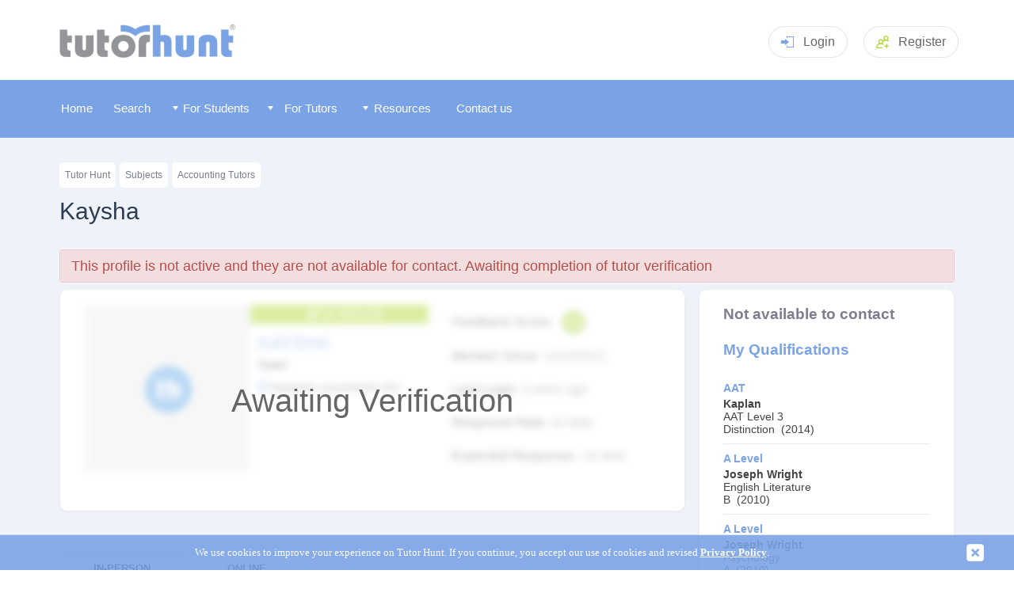

--- FILE ---
content_type: text/html
request_url: https://www.tutorhunt.com/users/2309850811958/
body_size: 11269
content:
<!DOCTYPE html>
<html lang="en">
  <head><script>(function(w,i,g){w[g]=w[g]||[];if(typeof w[g].push=='function')w[g].push(i)})
(window,'G-MZFKM98J79','google_tags_first_party');</script><script async src="/6ntq/"></script>
			<script>
				window.dataLayer = window.dataLayer || [];
				function gtag(){dataLayer.push(arguments);}
				gtag('js', new Date());
				gtag('set', 'developer_id.dYzg1YT', true);
				gtag('config', 'G-MZFKM98J79');
			</script>
			
  	  <meta name="robots" content="noindex, follow">

  <title>Tutor Profile | Kaysha | Tutor in Shepshed, Tuition For Adult Level AAT and GCSE Accounting</title>
	
	
	<meta name="description" content="Kaysha's Student Profile Page. Kaysha is located in Shepshedand is seeking to learnAdult Level AAT, GCSE Accounting, Degree Accounting, A-Level Accounting, Adult Level Accounting and GCSE Business Studies."  />
	
    <meta name="keywords" content="tutor, private tutors, shepshed, maths, science, language, gcse, a-level, primary, tuition, home tutor, key stage, ks" />
	<link rel="stylesheet" href="/css/leaflet.css" />
    <script type="text/javascript" src="/js/leaflet.js"></script>


</script>
<link rel="canonical" href="https://www.tutorhunt.com/users/2309850811958/" /> 


 
 
<script type="text/javascript">
<!--

	function changeview(viewType)
		{
			if(viewType == "NotaMember")
			{
			document.getElementById("MemberMessage").style.display = "none";
			document.getElementById("NotMemberMessage").style.display = "block";
			document.getElementById("messagetype").value = "NotaMember"
			}
			else
			{
			document.getElementById("MemberMessage").style.display = "block";
			document.getElementById("NotMemberMessage").style.display = "none";	
			document.getElementById("messagetype").value = "ImaMember"
			}
		}
			
	function validate(signupform)
	  {
		
			verifyuser();
		
		
		//validate_2("true");
	  }
	  
	  
	 function validate_2(pValidReturn)
 	  {
	  	var error_list = false;
	    var errors = "";
		var signupform = document.getElementById('signupform');
		var messagetype = signupform.messagetype.value; 
		
		
		 formelements = (document.getElementById("signupform").elements);
         for (var i = 0; i < formelements.length; i++) 
         {
           if (formelements[i].getAttribute('id') != null) 
             document.getElementById(formelements[i].getAttribute('id')).className = document.getElementById(formelements[i].getAttribute('id')).className.replace(" inerr", "");
         }
		
		
		if (signupform.levelsubject.value=="none")
			{
				error_list = true;
				  errors = errors + "-> Please select a subject. \n";
				document.getElementById("levelsubject").className = document.getElementById("levelsubject").className + " inerr";
			}
			
		if (signupform.levelsubject.value=="other")
			{
				if (signupform.otherlevel.value.length<2)
				{
					error_list = true;
					  errors = errors + "-> Please select other level. \n";
					document.getElementById("otherlevel").className = document.getElementById("otherlevel").className + " inerr";
				}
				
				if (signupform.othersubject.value.length<2)
				{
					error_list = true;
					  errors = errors + "-> Please select other subject. \n";
					document.getElementById("othersubject").className = document.getElementById("othersubject").className + " inerr";
				}
			}
			
		if (signupform.lessonwhere.value=="none")
			{	
					error_list = true;
					errors = errors + "-> Please select where you want your lesson to take place. \n";
					
					document.getElementById("lessonwhere").className = document.getElementById("lessonwhere").className + " inerr";
			}
			
			
			
		
		if (signupform.message.value.length < 4)
			{
				  error_list = true;
				  errors = errors + "-> Your message is too short. \n";
				  document.getElementById("message").value = 'type your message here';
				  document.getElementById("message").className = document.getElementById("message").className + " inerr";
			}
			else
			{
				if (signupform.message.value.indexOf("@") > -1)
				{
				  error_list = true
				  errors = errors + "-> No email addresses allowed in message - please note we manually review all messages after being sent \n"
				  document.getElementById("message").className = document.getElementById("message").className + " inerr";
				  }

				if ((signupform.message.value.indexOf("http") > -1) || (signupform.message.value.indexOf("www") > -1))
				{
				  error_list = true
				  errors = errors + "-> No web addresses allowed in message - please note we manually review all messages after being sent \n"
				  document.getElementById("message").className = document.getElementById("message").className + " inerr";
				}					
		
				if (signupform.message.value == "type your message here")
					{
						  error_list = true;
						  errors = errors + "-> Please write a message to send to the tutor. \n";
						  document.getElementById("message").className = document.getElementById("message").className + " inerr";
					}
			}


	
		if (messagetype == "ImaMember")
		{
		
			if (signupform.username2.value.length < 4)
			{
				  error_list = true;
				  errors = errors + "-> Invalid username, username is too short.  \n";
				  document.getElementById("username2").className = document.getElementById("username2").className + " inerr";				
			}
			else
			{
				if (pValidReturn == "nouser")
				{
						error_list = true;
						errors = errors + "-> There is no member with this username.  \n";
						document.getElementById("username2").className = document.getElementById("username2").className + " inerr";

				}
				if (pValidReturn == "wrongpw")
				{
						error_list = true;
						errors = errors + "-> Password entered does not match this user account.  \n";
						document.getElementById("password2").className = document.getElementById("password2").className + " inerr";

				}
				if (pValidReturn == "toomanyattempts")
				{
			
						error_list = true;
						errors = errors + "-> You`ve made too many incorrect attempts for your password - please wait 20 minutes.  \n";
						document.getElementById("password2").className = document.getElementById("password2").className + " inerr";
				}				
			}
			
			if (signupform.password2.value.length < 4)
			{
				  error_list = true;
				  errors = errors + "-> Invalid password, password is too short.  \n";
				  document.getElementById("password2").className = document.getElementById("password2").className + " inerr";				
			}
			
				
			
		}
		else
		{
			if (signupform.email.value.length < 8 || signupform.email.value.indexOf("@") == -1 || signupform.email.value.indexOf(".") == -1)
			{
			  error_list = true;
			  errors = errors + "-> Please enter a valid email address \n";
			  document.getElementById("email").className = document.getElementById("email").className + " inerr";
			}
			else
			{
				if (pValidReturn == "false")
				{
						error_list = true;
						errors = errors + "-> A user account with this email already exists.  \n";
						document.getElementById("email").className = document.getElementById("email").className + " inerr";

				}
			}

			if (signupform.firstname.value.length < 2)
			{
			  error_list = true;
			  errors = errors + "-> First Name is too short \n";
			  document.getElementById("firstname").className = document.getElementById("firstname").className + " inerr";
			}
			if (signupform.surname.value.length < 2)
			{
			  error_list = true;
			  errors = errors + "-> Surname is too short \n";
			  document.getElementById("surname").className = document.getElementById("surname").className + " inerr";
			}
			if (signupform.postcode.value.length < 4)
			{
			  error_list = true;
			  errors = errors + "-> You must enter a postcode \n";
			  document.getElementById("postcode").className = document.getElementById("postcode").className + " inerr";
			}
			if (signupform.newpassword.value != signupform.newpassword2.value)
			{
			  error_list = true;
			  errors = errors + "-> Your passwords do not match, please type them again \n";
			  document.getElementById("newpassword").className = document.getElementById("newpassword").className + " inerr";
			  document.getElementById("newpassword2").className = document.getElementById("newpassword2").className + " inerr";
			}
			if (signupform.newpassword.value.length < 5)
			{
			  error_list = true;
			  errors = errors + "-> Your password is too short (please choose a password greater than 5 characters) \n";
			  document.getElementById("newpassword").className = document.getElementById("newpassword").className + " inerr";
			  document.getElementById("newpassword2").className = document.getElementById("newpassword2").className + " inerr";
			}

			if ( (newpassword.value.indexOf("@") >= 0) || (newpassword.value.indexOf("#") >= 0) || (newpassword.value.indexOf("?") >= 0))
        {
		  error_list = true;
		     errors = errors + "-> Your password can not contain the following characters.  @ # ? \n"
		     document.getElementById("newpassword").className = document.getElementById("newpassword").className + " inerr"; 	
		     document.getElementById("password2").className = document.getElementById("password2").className + " inerr";
	 }
		  
					
			if (signupform.tos.checked==false)
			{
				  error_list = true
				  errors = errors + "-> You must agree to our Terms of Service and Privacy Policy \n"
			}			
				
		}


	

	    if (error_list == false)
	      signupform.submit();
	    else
	      alert("Sorry there was a problem with the form data, the following error(s) occured; \n\n" + errors)
	  }

     var xmlhttp
     function verifyuser()
     {
     xmlhttp=GetXmlHttpObject();
     if (xmlhttp==null)
       {
       alert ("Your browser does not support AJAX!");
       return;
       }

    var signupform = document.getElementById('signupform');
	var pusername = signupform.username2.value;
	var pemail = signupform.email.value;
	var ppw = signupform.password2.value;
	
	
	var messagetype = signupform.messagetype.value; 


	if (messagetype == "ImaMember")
	{	   
		url="/verify-usernamepassword.asp?username=" + pusername +"&pw=" + ppw
	}
	else
	{
		url="/verify-email.asp?email=" + pemail;
	}

     xmlhttp.onreadystatechange=function()
	{
		if (xmlhttp.readyState==4)
			{
				var temp;
				temp = xmlhttp.responseText;
				validate_2(temp);
			}
	}
     xmlhttp.open("GET",url,true);
     xmlhttp.send(null);
     }

     function GetXmlHttpObject()
     {
     if (window.XMLHttpRequest)
       {
       // code for IE7+, Firefox, Chrome, Opera, Safari
       return new XMLHttpRequest();
       }
     if (window.ActiveXObject)
       {
       // code for IE6, IE5
       return new ActiveXObject("Microsoft.XMLHTTP");
       }
     return null;
     }

 
 
 
     function GetXmlHttpObject()
     {
     if (window.XMLHttpRequest)
       {
       // code for IE7+, Firefox, Chrome, Opera, Safari
       return new XMLHttpRequest();
       }
     if (window.ActiveXObject)
       {
       // code for IE6, IE5
       return new ActiveXObject("Microsoft.XMLHTTP");
       }
     return null;
     }

 -->


</script>










    
	  <meta http-equiv="Content-Type" content="text/html;charset=iso-8859-1" />
	
	<meta name="viewport" content="width=device-width, initial-scale=1" />
	<meta name="theme-color" content="#7aa3e6">
    <link rel="manifest" href="/manifest.json">
    <link rel="icon" type="image/png" href="/fav-icon.png" />
	<link rel="apple-touch-icon" href="/apple-touch-icon-144x144-precomposed.png"/>
	<link rel="shortcut icon" href="/apple-touch-icon-144x144-precomposed.png"/>	   
	<link rel="stylesheet" href="/css/jquery-ui.css">


        <link rel="stylesheet" type="text/css" href="/css/tutorhunt.css?ver=101" media="screen" />

    <link rel="stylesheet" type="text/css" href="/css/components.css?ver=081" media="screen" />
<link rel="stylesheet" type="text/css" href="/css/menu.css?ver=074" media="screen" />
	<link rel="stylesheet" type="text/css" href="/css/dropdown.css" media="screen" />
	<link rel="stylesheet" href="/css/rating.css">
	<link type="text/css" rel="stylesheet" href="/css/jquery.mmenu.css" />
	<link rel="stylesheet" type="text/css" href="/css/popup.css?ver=002">
	<link rel="stylesheet" type="text/css" href="/css/members.css?ver=078" media="screen" />	<script type="text/javascript" src="/js/fill-list03.js?ver=003"></script>
    <script type="text/javascript" src="/js/jquery-3.5.1.min.js" ></script>

	<script type="text/javascript" src="/js/jquery.easing.1.3.js"></script>
	<script type="text/javascript" src="/js/cookiefy.js"></script>
    <script type="text/javascript" src="/js/main07.js?ver=018"></script>

	<script type="text/javascript" src="/js/jquery-ui.min.js"></script>
	<script src="/js/jquery.barrating.js"></script>
	<script src="/js/rating.js"></script>

	<script type="text/javascript" src="/js/jquery.manifest.min.js"></script>
	<script type="text/javascript" src="/js/jquery.marcopolo.js"></script>
	
	<script type="text/javascript" src="/js/popup.js?ver=002"></script>

	  
	
	<script type="text/javascript" src="/js/jquery.mmenu.min.js"></script>
<link rel="canonical" href="https://www.tutorhunt.com/users/2309850811958/" />



<!-- Google tag (gtag.js) -->
<script async src="https://www.googletagmanager.com/gtag/js?id=G-MZFKM98J79"></script>
<script>
  window.dataLayer = window.dataLayer || [];
  function gtag(){dataLayer.push(arguments);}
  gtag('js', new Date());

  gtag('config', 'G-MZFKM98J79');
</script>





<!-- Global site tag (gtag.js) - Google Ads: 1020474786 -->
<script async src="https://www.googletagmanager.com/gtag/js?id=AW-1020474786"></script>
<script>
  window.dataLayer = window.dataLayer || [];
  function gtag(){dataLayer.push(arguments);}
  gtag('js', new Date());

  gtag('config', 'AW-1020474786');
</script>



	
	<link rel="stylesheet" href="/css/profile.css?ver=005" />

	  <script type="text/javascript" src="/js/openlayers2.js"></script>
	  
	
	

	 

	  
	 <script type = "text/javascript" language = "javascript">

		
		$(".modal-footer .btn-primary").click(function(){
			$('#chktuitiontype').bootstrapSwitch('toggleState', true, true);
			$('#showModal').modal('hide');	
			document.getElementById("tuitiontypeform").submit();
		})
		
	
		function enqmsgupdate()
		{
			var enqmsg=document.getElementById("defaultenquiry").value;
			var enqsubject=document.getElementById("levelsubject").value;
			//var enqsubjectdesc="{subject}";
			
			
			
			var enqsubjectdesc = document.getElementById("levelsubject").options[document.getElementById('levelsubject').selectedIndex].text;
			
			
			if(enqsubject=="other")
			{
				var othersubject=document.getElementById("othersubject").value;
				var otherlevel=document.getElementById("otherlevel").value;
			
				if(othersubject.length>1)
				{
					if(otherlevel.length>1)
					{
						enqsubjectdesc=othersubject+" ("+otherlevel+")";
					}
					else
					{
						enqsubjectdesc=othersubject;
					}
				}
				else
				{
				enqsubjectdesc="{enter subject}"
				}
				//alert("in other");
			}
			
			
			var enqwhere=document.getElementById("lessonwhere").value;
			
				var enqwheretxt = "";
			if(enqwhere=="online")
			{
				enqwheretxt=" I would like to be tutored online using Tutor Hunt online whiteboard.";
			}
			
			if(enqwhere=="studenthome")
			{
				enqwheretxt=" I would like to be tutored at my house.";
			}
			
			if(enqwhere=="tutorhome")
			{
				enqwheretxt=" I would be willing to travel to you.";
			}
			
			if(enqwhere=="public")
			{
				enqwheretxt=" I would like to be tutored in a public place like a library.";
			}
			
			
			if(enqwhere=="none")
			{
				enqwheretxt="";
			}
			
			
			enqmsg=enqmsg.replace("{subject}",enqsubjectdesc);
			enqmsg=enqmsg.replace("{travelsentence}",enqwheretxt);
			
			document.getElementById("message").value=enqmsg;
			
		}

		function showothersubjects(subject)
		{
		
			if(subject=="other")
			{
				document.getElementById("otherlevel").style.display="inline";
				document.getElementById("othersubject").style.display="inline";
				
				$("#othersubject").autocomplete( { source: "/members/auto-complete-source.asp?source=subject" , delay: 0 ,minLength: 0});
				$("#otherlevel").autocomplete( { source: "/members/auto-complete-source.asp?source=level" , delay: 0 ,minLength: 0});
			}
			else
			{
				document.getElementById("otherlevel").style.display="none";
				document.getElementById("othersubject").style.display="none";
			}
		
			
		}

		function showenquiryform(firstname,status,to,extrargs)
				{
					
					document.getElementById("enquirytoname").innerHTML = firstname;
					$('#showModal').modal(
					{
					 backdrop: 'static',
					 keyboard: false	 
					});
					
				}
				
				
				
		function showcontent(subjecttype , targetno)
		{
			
			
			var show = (parseInt(document.getElementById(subjecttype+"subjecttag"+targetno).value)+1)%2;
			document.getElementById(subjecttype+"subjecttag"+targetno).value = show;
			
			if (show ==1)
			{
				document.getElementById(subjecttype+"targetrow"+targetno).style.display = "table-row";
				//$("#target"+targetno).show( "slide", { direction: "up"  }, 500 );
			}
			else
			{
				document.getElementById(subjecttype+"targetrow"+targetno).style.display = "none";
				//$("#target"+targetno).hide( "slide", { direction: "up"  }, 500 );
				
			}
		}
      </script>
<style>
	.ui-autocomplete {z-index:2147483647;}
</style>



	
  </head>

  <body onload="load()" >

    <div id="headerblock">
       <header class="header pageheader">
    <div class="container"><a class="logo" href="/"><img src="/images/logo.png" style="width: 232px; " alt="Tutor Hunt" title="Tutor Hunt - Discover New Learning Possibilities"></a>
	
	
	<!-- <a class="headerphone" href="tel:02031510012"><svg class="icon iconphone">
          <use xlink:href="/images/sprite2.svg#phone"></use>
        </svg>0203 151 0012</a> -->
	

		  
			  
		<div class="headerlogin dropdown mobno clickarea" href="#" style="cursor: pointer;"><svg class="icon iconlogin clickarea">
          <use xlink:href="/images/sprite2.svg#login" class="clickarea"></use>
        </svg>Login<div class="dropdownmenu">
			<form method="post" id="loginform" name="loginform" action="/process-login.asp">
			<input type="text" class="input" placeholder="Username" name="username" id="username"/>
			<input type="password" class="input" placeholder="Password" name="password" id="password" />
			
			<a style="color: #fff; text-align: center" href="javascript:document.getElementById('loginform').submit();" class="btn btnsuccess">Login</a>
			</form>
			</div>
		</div>
		
		<div class="headerlogin   mobyes" style="cursor: pointer; padding-top: 9px;"><a href="/login.asp" style="color: #666;">Login</a>
		</div>		


		<a class="headerreg" href="/signup.asp"><svg class="icon iconaddgroup">
          <use xlink:href="/images/sprite2.svg#addgroup"></use>
        </svg><span class="mobno">Register</span></a>
	
		
      <div class="headermenutoggle"><a href="#my-mobile-menu"><svg class="icon iconmenu">
          <use xlink:href="/images/sprite2.svg#menu"></use></a>
        </svg></div>
    </div>
   

	<script>
$('#loginform').keydown(function(e) {
    if (e.keyCode != 13)
        return;
    $(this).submit();
}); 
</script>


    </div>

    <div id="menublock">
      


	<div id="menublockmain">
	
     <nav id="menu" >
	 
	  
	  
	 
	
			<ul>
			
   <li class="mobyes homebutton menuitem"></li>
			
<li class="homebutton menuitem"><a href="/"><span id="memicon-home"></span>Home</a></li> <li class="otherbutton menuitem" ><a href="/tutor-search.asp" ><span id="memicon-foundme"></span>Search</a></li>
	   <li class="otherbutton menuitem mobyes"><a href="/login.asp" ><span id="memicon-login"></span>
Log In </a></li>
	  	    
 	  <li class="otherbutton menuitemex menu-students"><span class="fullmenuwidth"><a href="/#" class="menuwidth120"><img src="/images/menu-arrowdown.png" alt="" style="z-index:1000;" class="mobno" /> <span class="memicon-more"></span>
For Students </a></span>

	 <div class="menu-students-sub">
	
     <ul >

<div id="tutormenucontent">
<span id="formattutormenu1"><li class="mobno" ><a href="/#" class="formattutormenu1title mobno">Our Services</a>	 <li class="submenuitem" ><a href="/tutor-search.asp">Find a Tutor</a></li>		 <li class="submenuitem"><a href="/about.asp">How Our Service Works</a></li>		 <li class="submenuitem"><a href="/all-subjects.asp">Browse All Subjects</a></li> <li class="submenuitem"><a href="/locations/county/">Tutors By County</a>	<li class="submenuitem" ><a href="/locations/">Popular Cities</a></li>	  <li class="submenuitem"><a href="/locations/london.asp">Tutors in London</a></li> 	 <li class="submenuitem" ><a href="/tutor-bot/">Tutor Bot</a></li><li class="submenuitem" ><a href="/maths-games/maths-chase/">Maths Chase</a></li>	<li class="submenuitem" ><a href="/learn/">Assessment Tests</a></li> </span> 

       <li class="submenuitem" >

 
<span id="formattutormenu2"> <span class="fullmenuwidth"><a href="/#" class="formattutormenu2title">Subjects Categories</a></span>  <ul ><li class="submenuitem" id="submenu01o" ><a href="/all-subjects/academic/">Academic</a></li> <li class="submenuitem"  id="submenu02o"><a href="/all-subjects/languages/">Languages</a></li> <li class="submenuitem"  id="submenu03o"><a href="/all-subjects/musical-instruments/">Musical Instruments</a></li> <li class="submenuitem"  id="submenu04o"><a href="/all-subjects/arts/">Arts</a></li>  <li class="submenuitem"  id="submenu06o"><a href="/all-subjects/it/">IT</a></li> <li class="submenuitem"  id="submenu07o"><a href="/all-subjects/professional/">Professional</a></li> <li class="submenuitem"  id="submenu08o"><a href="/all-subjects/lifestyle/">Lifestyle</a></li><li class="submenuitem"  id="submenu05o"><a href="/all-subjects/health-fitness/">Health and Fitness</a></li>	 </span>	    
     </ul>
	
 </li>


	
    <li class="submenuitem">

	<ul  >


	
<span id="formattutormenu3" >
<span class="fullmenuwidth"><a href="/#" class="formattutormenu3title">
Popular Subjects </a></span>
<li class="submenuitem" data-menu="1"><a href="/maths.asp">Maths</a></li><li class="submenuitem" data-menu="1"><a href="/english.asp">English</a></li><li class="submenuitem" data-menu="1"><a href="/biology.asp">Biology</a></li><li class="submenuitem" data-menu="1"><a href="/chemistry.asp">Chemistry</a></li><li class="submenuitem" data-menu="1"><a href="/physics.asp">Physics</a></li><li class="submenuitem" data-menu="1"><a href="/general-science.asp">Science</a></li><li class="submenuitem" data-menu="1"><a href="/history.asp">History</a></li><li class="submenuitem" data-menu="1"><a href="/geography.asp">Geography</a></li><li class="submenuitem" data-menu="1"><a href=""></a></li>
<li class="submenuitem" data-menu="2"><a href="/spanish.asp">Spanish</a></li>
<li class="submenuitem" data-menu="2"><a href="/french.asp">French</a></li>
<li class="submenuitem" data-menu="2"><a href="/german.asp">German</a></li>
<li class="submenuitem" data-menu="2"><a href="/italian.asp">Italian</a></li>
<li class="submenuitem" data-menu="2"><a href="/mandarin.asp">Mandarin</a></li>
<li class="submenuitem" data-menu="2"><a href="/japanese.asp">Japanese</a></li>
<li class="submenuitem" data-menu="2"><a href="/arabic.asp">Arabic</a></li>

<li class="submenuitem" data-menu="3"><a href="/piano.asp">Piano</a></li>
<li class="submenuitem" data-menu="3"><a href="/violin.asp">Violin</a></li>
<li class="submenuitem" data-menu="3"><a href="/guitar-acoustic.asp">Guitar</a></li>
<li class="submenuitem" data-menu="3"><a href="/singing.asp">Singing</a></li>
<li class="submenuitem" data-menu="3"><a href="/drums.asp">Drums</a></li>
<li class="submenuitem" data-menu="3"><a href="/saxophone.asp">Saxophone</a></li>
<li class="submenuitem" data-menu="3"><a href="/keyboard.asp">Keyboard</a></li>
<li class="submenuitem" data-menu="3"><a href="/music.asp">Music</a></li>
<li class="submenuitem" data-menu="3"><a href="/composition.asp">Composition</a></li>

<li class="submenuitem" data-menu="4"><a href="/creative-writing.asp">Creative Writing</a></li>
<li class="submenuitem" data-menu="4"><a href="/drawing.asp">Drawing</a></li>
<li class="submenuitem" data-menu="4"><a href="/painting.asp">Painting</a></li>
<li class="submenuitem" data-menu="4"><a href="/acting.asp">Acting</a></li>

<li class="submenuitem" data-menu="6"><a href="/computing.asp">Computer Science</a></li>
<li class="submenuitem" data-menu="6"><a href="/computer-programming.asp">Computer Programming</a></li>
<li class="submenuitem" data-menu="6"><a href="/python.asp">Python</a></li>
<li class="submenuitem" data-menu="6"><a href="/matlab.asp">Matlab</a></li>
<li class="submenuitem" data-menu="6"><a href="/c-plus-plus.asp">C++</a></li>

<li class="submenuitem" data-menu="7"><a href="/law.asp">Law</a></li>
<li class="submenuitem" data-menu="7"><a href="/management.asp">Management</a></li>
<li class="submenuitem" data-menu="7"><a href="/accountancy.asp">Accountancy</a></li>
<li class="submenuitem" data-menu="7"><a href="/economics.asp">Economics</a></li>


</span>
</ul>
</li>
</div>
</ul>
</div>
 </li> 	 
	  <li class="otherbutton menuitemex menu-tutors"><span class="fullmenuwidth"><a href="/#" class="menuwidth120"><img src="/images/menu-arrowdown.png" alt="" style="z-index:1000;" class="mobno" /> <span class="memicon-more"></span>
For Tutors </a></span>

     	 <div class="menu-tutors-sub">

  <ul ><li class="mobno" ><a href="/#" class="formattutormenu1title mobno">Our Services</a>	 <li class="submenuitem"><a href="/tutor-search.asp?type=student">Search for Students</a></li> 	 <li class="submenuitem" ><a href="/jobs/">Tuition Jobs By Subject</a></li> <li class="submenuitem" ><a href="/signup.asp?type=tutor">Register</a></li>	 </ul> 

</div>

  <li class="otherbutton menuitemex menu-tutors" ><span class="fullmenuwidth"><a href="/#" class="menuwidth111"><img src="/images/menu-arrowdown.png" alt="" style="z-index:1000;" class="mobno" /> <span class="memicon-more"></span>
Resources </a></span>

     	 <div class="menu-tutors-sub">

 <ul ><li class="mobno" ><a href="/#" class="formattutormenu1title">Our Resources</a>	 <li class="submenuitem"><a href="/blog/">Blog</a><li class="submenuitem"><a href="/research/">Research</a><li class="submenuitem"><a href="/safeguarding/">Internet Safety</a><li class="submenuitem"><a href="/foundation/">Foundation</a><li class="submenuitem"><a href="/resource/">Tutor Resources</a></ul> 

</div>
       

<li class="otherbutton menuitem menu-contact"><a class="menuwidth100" href="/contact.asp"><span id="memicon-mail"></span>Contact us</a></li> <li class="otherbutton menuitem mobyes"><a href="/signup.asp" > <span id="memicon-register"></span>Register</a></li>
 
	  </ul>
	  


			</nav>
    </div>
	<div id="instantalerts"></div>
    </div>

   <div id="maincontentouter">
    <div id="maincontent">
<!-- Modal -->


<div id="quickenquiryform" class="popupbox">

<div class="modal fade" id="showModal" tabindex="-1" role="dialog" aria-labelledby="myModalLabel">


  <div class="modal-dialog" role="document">
    <div class="modal-content">
      <div class="modal-header">
        <button type="button" class="closemodal" data-dismiss="modal" aria-label="Close"><span aria-hidden="true">&times;</span></button>
        <h4 class="modal-title" id="myModalLabel">Send an Enquiry to <span id="enquirytoname"></span></h4>
      </div>
      <div class="modal-body" id="confirmationMessage" name="confirmationMessage">
        
		
		<form method="post" action="/send-quick-enquiry.asp" id="signupform" name="signupform" target="_self" >
<input type="hidden" name="jifosecio" value="578924825593" />

	
		<input type="hidden" id="messagetype" name="messagetype" value="NotaMember">
	
	
	
	<input type="hidden" id="touser" name="touser" value="2309850811958">
    
<input type="hidden" name="defaultenquiry" id="defaultenquiry" value="Hi      Kaysha,&#13;I'm looking for a tutor to teach {subject}.{travelsentence} Please let me know if you are able to help and your availability.&#13;Thanks.">
<div class="cardcontent">

		<div id="quickenqmessagebox">

				<div class="columnsplit">
				<div class="columnsplititem">
				  <select name="levelsubject" id="levelsubject" class="formdropdownpad"   onchange="showothersubjects(this.value);enqmsgupdate();">
					<option value="none" selected="selected">Select Subject</option>
					<option  value="adult-learner#AAT">AAT (Adult Learner)</option><option  value="adult-learner#Accounting">Accounting (Adult Learner)</option><option  value="gcse#Accounting">Accounting (GCSE)</option><option  value="a-level#Accounting">Accounting (A-Level)</option><option  value="degree#Accounting">Accounting (Degree)</option><option  value="ks3#Businessstudies">Business Studies (KS3)</option><option  value="gcse#Businessstudies">Business Studies (GCSE)</option><option  value="primary#English">English (Primary)</option><option  value="ks3#English">English (KS3)</option><option  value="gcse#English">English (GCSE)</option><option  value="a-level#English">English (A-Level)</option><option  value="adult-learner#Maths">Maths (Adult Learner)</option><option  value="gcse#Maths">Maths (GCSE)</option>
					<option value="other">Other Subject</option>
				  </select>
				  </div>
				  <div class="columnsplititem">
						<select name="lessonwhere" id="lessonwhere" class="formdropdownpad"   onchange="enqmsgupdate();">
							<option value="none">Where would you like your lessons?</option><option value="studenthome">My Home</option><option value="tutorhome">Tutor's Home</option><option value="online" selected="selected" >Online</option><option value="public">Public place</option>
						</select>
					  
					</div> </div> 
					  
					 <div class="columnsplit">
				<div class="columnsplititem"> 
						<input class="forminputtext" type="text" id="otherlevel" name="otherlevel" maxlength="30" placeholder="Level" style="display:none;" onchange="enqmsgupdate();"/>
					</div>
				  <div class="columnsplititem">  
					  
						<input class="forminputtext" type="text" id="othersubject" name="othersubject" maxlength="100" placeholder="Subject" style="display:none;" onchange="enqmsgupdate();"/>
					 
				</div> </div> 	 

					 
					  <label  class="forminputtitle">How often would you like tuition?&nbsp;</label>
					  
					  
					  
					  <div class="radioblock">
							<label class="radiocontainer">
								<input type="radio" name="repeatlessons" id="repeatlessons" value="oneoff"> One Off <span class="checkmarkradio"></span></label>&nbsp;&nbsp;&nbsp;&nbsp;&nbsp;&nbsp;
							<label class="radiocontainer">
								<input type="radio" name="repeatlessons" id="repeatlessons" value="weekly" checked="checked"> Weekly <span class="checkmarkradio"></span></label>&nbsp;&nbsp;&nbsp;&nbsp;&nbsp;&nbsp;
							<label class="radiocontainer">
								<input type="radio" name="repeatlessons" id="repeatlessons" value="fortnightly"> Fortnight<span class="mobno">ly</span><span class="checkmarkradio"></span></label>
					  </div>
					
					
					
					

	
	<textarea maxlength="5900" class="forminputtext" rows="30" cols="6" id="message" name="message" style = "font-size:12px; height:120px; margin-top:10px;margin-bottom:10px;" onfocus="if(this.value=='type your message here'){this.value='';}">Hi      Kaysha,&#13;I'm looking for a tutor to teach .I would like to be tutored at my house. Please let me know if you are able to help and your availability.&#13;Thanks.</textarea>
	
		
		</div>
		
		
	



















				
		
	  <div name="MemberMessage" id="MemberMessage" style="display:none" >

			
			
			<div class="columnsplit">
				<div class="columnsplititem">
			<input class="forminputtext" type="text" id="username2" name="username2" maxlength="50" placeholder="username " />
			</div><div class="columnsplititem">
			<input class="forminputtext" type="password" id="password2" name="password2" maxlength="100" placeholder="password " />
			</div></div>
			
			
			<small><a href="/forgot-password.asp">Forgot passsword</a></small>

			<div class="cardbtncontainer"> 

			<a href="javascript:validate();" class="btn btnsuccess" style="margin-bottom:10px;"><span class="btn btnsuccess" >Send Message </span></a></div>
				
				
				
<div class="existingmember" style=""><img src="/images/circle-left.png"/><a onclick="changeview('NotaMember');" style="cursor: pointer;">
I dont have an account </a></div>				
	</div>
	
	
	
	
	
	<div name = "NotMemberMessage" id="NotMemberMessage" style="display:block;">
	
			<div class="columnsplit">
				<div class="columnsplititem">
				
				<input class="forminputtext" type="text" id="email" name="email"  maxlength="50" placeholder="Email"   />
				</div><div class="columnsplititem">
				<input class="forminputtext" type="text" id="firstname" name="firstname" maxlength="50" placeholder="First Name"   />
			</div></div>

			<div class="columnsplit">
				<div class="columnsplititem">
				<input class="forminputtext" type="text" id="surname" name="surname" maxlength="50" placeholder="Surname"  />
				</div><div class="columnsplititem">
				
				<input class="forminputtext" type="text" id="postcode" name="postcode" maxlength="12" placeholder="Postcode"   />
			</div></div>

			<div class="columnsplit">
				<div class="columnsplititem">
				<input class="forminputtext" type="password" id="newpassword" name="newpassword" placeholder="Password" maxlength="100"  />
				</div><div class="columnsplititem">
			
				<input class="forminputtext" type="password" id="newpassword2" name="newpassword2" placeholder="Confirm Password" maxlength="100"    />
			</div></div>	
				
				
			  <div id="healthsafetyblock">
Are there any heath and safety risks at your property? ie. building work that we need to inform the tutor about. <a id="healthsafetydetailslink" style="cursor: pointer;">Provide Details</a><br>
	 <textarea class="forminputtext"  maxlength="999" name="healthsafetydetails" id="healthsafetydetails" style="height: 52px;   display: none;" placeholder="Please provide any details of any health and safety risks with your property, leave blank if there are none."></textarea>
	 </div>
			 
			 
			 
			  <script>
		  
$("#where").change(function()
{
if ($('#where').val() == "studenthome")
{
 $("#healthsafetyblock").show();
}	
else
{

 $("#healthsafetyblock").hide();
}		
});  
			  
	$("#healthsafetydetailslink").click(function()
	{

     $("#healthsafetydetails").toggle(300);

	 if ( $("#healthsafetydetailslink").text() != 'Hide')
	 {
	   $("#healthsafetydetailslink").text("Hide");
	   
	 }
	 else
	 {
	   $("#healthsafetydetailslink").text("Provide Details");
	 }
	 
	 
    }); 
    </script>
			  
			  
			  
<label class="checkcontainer">I agree to Tutor Hunt's <a href="/tos-content.asp" rel="nofollow" target="_blank">Terms & Conditions</a> and  <a href="/privacy-policy.asp" rel="nofollow" target="_blank">Privacy Policy</a>  <input type="checkbox" name="tos" id="tos"><span class="checkmark"></label>
			 
 				 
			 
			  <div class="cardbtncontainer"> 
			    <a href="javascript:validate();" class="btn btnsuccess"  style="margin-bottom:10px;"><span class="btn btnsuccess">Send Message </span></a></div>
				



					
	<div class="existingmember"><img src="/images/circle-right.png"/><a onclick="changeview('ImaMember');" style="cursor: pointer;">
	I already have an account</a>
	</div>

			
	</div>	
  		  
	</div>	  




</form>
		
		
		
		
		
      </div>
    </div>
  </div>
</div>
</div>

 <p id="location"><a href="/">Tutor Hunt</a><a href="/all-subjects.asp">Subjects</a><a href="/accounting.asp">Accounting Tutors</a></p><h1 style="margin-bottom: 30px;">Kaysha</h1> <p class = "alert" style="margin-bottom: 8px;  font-size: 110%;">This profile is not active and they are not available for contact. Awaiting completion of tutor verification </p><div class="profileleftside"><div class="card"><div style="position: relative; width: auto; height: auto; overflow: hidden;"><div style="position: absolute;top: 50%;left: 50%;transform: translate(-50%, -50%); font-size: 250%; color: #666;z-index: 10; pointer-events: none;" >Awaiting Verification</div><div class="cardcontent" style=" webkit-filter: blur(5px);  -moz-filter: blur(5px); -o-filter: blur(5px); -ms-filter: blur(5px);  filter: blur(5px);  margin-top: 14px; padding-top:5px; opacity: 0.42;"><div class="profileoptions mobyes tabyes tabbottommargin" style="border: 0; padding: 0; width: 100%;"><div class="noavail">Not available to contact</div></div><div id="profileimagecontainer"> <img style="float:left;"  alt="Kaysha" class="profileimage" style="width:210px;" src="/images/no-image-medium2.png" /></div> <div id="profilenameblock" style=""><div id="profilenameinfo" style=" border-bottom: 0;"> <div id="idverify"><img  src="/images/id-verify.png" title="&nbsp;We have collected and approved photo ID from this user " /></div><span id="profilenametxt" style=" position: relative; top: -4px; ">Kaysha</span><br /><span  style=" position: relative; top: -4px; ">Tutor</span><div id="profileloc"  style=" position: relative; top: -4px; "><div style="float:left; width: 16px; height: 40px;"><img src="/images/location-pin-pr.png" style="position: relative; top: 1px; "></div> <span style="font-size: 11.25px;">Shepshed, Leicestershire LE12</span></div></div><div id="profileicons"></div></div><div id="profileinfoblockcontainer" style=" "><div id="profileinfoblock" style="padding:8px 12px;"><strong>Feedback Score</strong>: <div class="feedbackscore">+1</div></div><div id="profileinfoblock"><strong>Member Since</strong>: 13/10/2021</div><div id="profileinfoblock"><strong>Last Login</strong>: 3 years ago</div><div id="profileinfoblock"><strong>Response Rate</strong>: <em class="fadedrate">no data</em></div><div id="profileinfoblock" style="border:0;"><strong>Expected Response </strong>: <em class="fadedrate">no data</em></div></div>

</div>
</div>
</div></div><div class="profilerightside"><div class="card"><div class="cardcontent"><div ><div class="noavail">Not available to contact</div></div><div id="myqual"><p style="padding-bottom: 0; margin-top: 20px;"><strong style="color: #7aa3e6; padding-left: 0px; font-size: 120%;">My Qualifications</strong><div class="qualificationitem"><strong style="color: #7aa3e6; display: inline-block;padding-bottom: 4px;" title="AAT">AAT</strong><br><strong><span title="Kaplan">Kaplan</span></strong><br><span title="AAT Level 3">AAT Level 3</span><br>Distinction &nbsp;(2014)</div><div class="qualificationitem"><strong style="color: #7aa3e6; display: inline-block;padding-bottom: 4px;" title="A Level">A Level</strong><br><strong><span title="">Joseph Wright</span></strong><br><span title="English Literature ">English Literature</span><br>B &nbsp;(2010)</div><div class="qualificationitem"><strong style="color: #7aa3e6; display: inline-block;padding-bottom: 4px;" title="A Level">A Level</strong><br><strong><span title="">Joseph Wright</span></strong><br><span title="Psychology">Psychology</span><br>A &nbsp;(2010)</div><div class="qualificationitem"><strong style="color: #7aa3e6; display: inline-block;padding-bottom: 4px;" title="A Level">A Level</strong><br><strong><span title="">Joseph Wright</span></strong><br><span title="History">History</span><br>C &nbsp;(2010)</div></div></div></div><div class="card"><div class="cardheader"><h4><img src="/images/icon-tick-white.png">Verification Status</h4></div><div class="cardcontent"><div class="verificationitem"><img src="/images/icon-profile-id.png">Tutors ID Verified</div><div id="profilereference"><div id="referenceheader">How references rated Kaysha</div><div class="referenceitem"><img src="/images/star-rate-green-5.png">Professionalism</div><div class="referenceitem"><img src="/images/star-rate-green-5.png">Reliability</div><div class="referenceitem" style="margin-right:0;"><img src="/images/star-rate-green-5.png">Trustworthy</div></div></div></div>
	
	
	

    <script type="text/javascript">

    //<![CDATA[

    function load() {
	
	



  // Overlay layers (TMS)
  var lyr = L.tileLayer('https://www.mappila.com/osm-bright/{z}/{x}/{y}.png', {tms: false, attribution: "", detectRetina: true, noWrap: true});

  // Define map.
  var map = L.map('map_canvas', {
    center: [0, 0],
    zoom: 14,
    minZoom: 0,
    maxZoom: 18,
    layers: [lyr]
  });

  
  L.circle([0, 0], {radius: 260,color: '#7aa3e6', fillColor: '#7aa3e6', fillOpacity: 0.4}).addTo(map);


			
  
    }
	
	  
    //-]>
    </script>




<p>

</p>

</div>
<div class="profileleftside" style="clear: left;"> <div id="profilesubjectheader"><div id="subjecttabonetoone" class="subjecttabitem subjecttabitemselected"><a href="javascript:searchboxshow('subjecttab' ,'onetoone')">In-person</a></div><div id="subjecttabonline" class="subjecttabitem"><a href="javascript:searchboxshow('subjecttab' ,'online')">Online</a></div></div><div class="card"><div><div id="subjectdefault" style="display:block;"><div ><div class="ratessummary"><strong>Rates summary:</strong> £14.00 to £30.00 per hour</div><input type="hidden" value="0" id="subjecttag1" name="subjecttag1"/><input type="hidden" value="0" id="subjecttag2" name="subjecttag2"/><input type="hidden" value="0" id="subjecttag3" name="subjecttag3"/><input type="hidden" value="0" id="subjecttag4" name="subjecttag4"/><input type="hidden" value="0" id="subjecttag5" name="subjecttag5"/><input type="hidden" value="0" id="subjecttag6" name="subjecttag6"/> <div class="cardtable tablewrap"> <table class="table profilesubjectstattable"><tbody><tr><td class="marksub"  style="width:193px;background:#fff;"></td><td class="mobno"><strong>Primary</strong></td><td class="mobno"><strong>KS3</strong></td><td class="mobno"><strong>GCSE</strong></td><td class="mobno"><strong>A-Level</strong></td><td class="mobno"><strong>Degree</strong></td><td class="mobno"><strong>Adult Learner</strong></td><td style="display:none"></td><td style="display:none"></td><td style="display:none"></td><td style="display:none"></td><td style="display:none"></td><td style="display:none"></td><td style="display:none"></td><td style="display:none"></td><td style="display:none"></td><td style="display:none"></td><td style="display:none"></td><td style="display:none"></td><td style="display:none"></td></tr><tr><td class="marksub" width="193px"><a class="subjecttag" onclick="showcontent('',2)">Aat</a></td><td class="mobno fadedrate">-</td><td class="mobno fadedrate">-</td><td class="mobno fadedrate">-</td><td class="mobno fadedrate">-</td><td class="mobno fadedrate">-</td><td>&pound;18</td><td style="display:none"></td><td style="display:none"></td><td style="display:none"></td><td style="display:none"></td><td style="display:none"></td><td style="display:none"></td><td style="display:none"></td><td style="display:none"></td><td style="display:none"></td><td style="display:none"></td><td style="display:none"></td><td style="display:none"></td><td style="display:none"></td></tr><tr class="mobno subjectdata" id="targetrow2" style="display:none"><td colspan="7" height="0"><div id="target2"><p>See more: <a href="/aat.asp">AAT Lessons</a></p></div><td></tr><tr><td class="marksub" width="193px"><a class="subjecttag" onclick="showcontent('',3)">Accounting</a></td><td class="mobno fadedrate">-</td><td class="mobno fadedrate">-</td><td>&pound;15</td><td>&pound;23</td><td>&pound;30</td><td>&pound;30</td><td style="display:none"></td><td style="display:none"></td><td style="display:none"></td><td style="display:none"></td><td style="display:none"></td><td style="display:none"></td><td style="display:none"></td><td style="display:none"></td><td style="display:none"></td><td style="display:none"></td><td style="display:none"></td><td style="display:none"></td><td style="display:none"></td></tr><tr class="mobno subjectdata" id="targetrow3" style="display:none"><td colspan="7" height="0"><div id="target3"><p>See more: <a href="/accounting.asp">Accounting Tutors</a>, <a href="/subjects/accounting/levels/adult-learner/">Adult Learner Accounting Tutors</a>, <a href="/subjects/accounting/levels/gcse/">GCSE Accounting Tutors</a>, <a href="/subjects/accounting/levels/a-level/">A-Level Accounting Tutors</a>, <a href="/subjects/accounting/levels/degree/">Degree Accounting Tutors</a></p></div><td></tr><tr><td class="marksub" width="193px"><a class="subjecttag" onclick="showcontent('',4)">Business Studies</a></td><td class="mobno fadedrate">-</td><td>&pound;15</td><td>&pound;15</td><td class="mobno fadedrate">-</td><td class="mobno fadedrate">-</td><td class="mobno fadedrate">-</td><td style="display:none"></td><td style="display:none"></td><td style="display:none"></td><td style="display:none"></td><td style="display:none"></td><td style="display:none"></td><td style="display:none"></td><td style="display:none"></td><td style="display:none"></td><td style="display:none"></td><td style="display:none"></td><td style="display:none"></td><td style="display:none"></td></tr><tr class="mobno subjectdata" id="targetrow4" style="display:none"><td colspan="7" height="0"><div id="target4"><p>See more: <a href="/business-studies.asp">Business Studies Lessons</a>, <a href="/subjects/business-studies/levels/key-stage-3/">KS3 Business Studies Tutors</a>, <a href="/subjects/business-studies/levels/gcse/">GCSE Business Studies Tutors</a></p></div><td></tr><tr><td class="marksub" width="193px"><a class="subjecttag" onclick="showcontent('',5)">English</a></td><td>&pound;14</td><td>&pound;15</td><td>&pound;23</td><td>&pound;23</td><td class="mobno fadedrate">-</td><td class="mobno fadedrate">-</td><td style="display:none"></td><td style="display:none"></td><td style="display:none"></td><td style="display:none"></td><td style="display:none"></td><td style="display:none"></td><td style="display:none"></td><td style="display:none"></td><td style="display:none"></td><td style="display:none"></td><td style="display:none"></td><td style="display:none"></td><td style="display:none"></td></tr><tr class="mobno subjectdata" id="targetrow5" style="display:none"><td colspan="7" height="0"><div id="target5"><p>See more: <a href="/english.asp">English Tutors</a>, <a href="/subjects/english/levels/primary/">Primary English Tutors</a>, <a href="/subjects/english/levels/key-stage-3/">KS3 English Tutors</a>, <a href="/subjects/english/levels/gcse/">GCSE English Tutors</a>, <a href="/subjects/english/levels/a-level/">A-Level English Tutors</a></p></div><td></tr><tr><td class="marksub" width="193px"><a class="subjecttag" onclick="showcontent('',6)">Maths</a></td><td class="mobno fadedrate">-</td><td class="mobno fadedrate">-</td><td>&pound;24</td><td class="mobno fadedrate">-</td><td class="mobno fadedrate">-</td><td>&pound;24</td><td style="display:none"></td><td style="display:none"></td><td style="display:none"></td><td style="display:none"></td><td style="display:none"></td><td style="display:none"></td><td style="display:none"></td><td style="display:none"></td><td style="display:none"></td><td style="display:none"></td><td style="display:none"></td><td style="display:none"></td><td style="display:none"></td></tr><tr class="mobno subjectdata" id="targetrow6" style="display:none"><td colspan="7" height="0"><div id="target6"><p>See more: <a href="/maths.asp">Maths Tutors</a>, <a href="/subjects/maths/levels/adult-learner/">Adult Learner Maths Tutors</a>, <a href="/subjects/maths/levels/gcse/">GCSE Maths Tutors</a></p></div><td></tr></tbody></table></div></div><div class="mobyes"><p style="margin-top: 30px;">Related Links: <a href="/aat.asp">AAT Lessons</a>, <a href="/accounting.asp">Accounting Tutors</a>, <a href="/subjects/accounting/levels/adult-learner/">Adult Learner Accounting Tutors</a>, <a href="/subjects/accounting/levels/gcse/">GCSE Accounting Tutors</a>, <a href="/subjects/accounting/levels/a-level/">A-Level Accounting Tutors</a>, <a href="/subjects/accounting/levels/degree/">Degree Accounting Tutors</a>, <a href="/business-studies.asp">Business Studies Lessons</a>, <a href="/subjects/business-studies/levels/key-stage-3/">KS3 Business Studies Tutors</a>, <a href="/subjects/business-studies/levels/gcse/">GCSE Business Studies Tutors</a>, <a href="/english.asp">English Tutors</a>, <a href="/subjects/english/levels/primary/">Primary English Tutors</a>, <a href="/subjects/english/levels/key-stage-3/">KS3 English Tutors</a>, <a href="/subjects/english/levels/gcse/">GCSE English Tutors</a>, <a href="/subjects/english/levels/a-level/">A-Level English Tutors</a>, <a href="/maths.asp">Maths Tutors</a>, <a href="/subjects/maths/levels/adult-learner/">Adult Learner Maths Tutors</a>, <a href="/subjects/maths/levels/gcse/">GCSE Maths Tutors</a></p></div></div></div><div id="subjectonline" style="display:none;"><div class="fullbluepanelcontent panelcontentwide" ><div class="ratessummary"><strong>Rates summary:</strong> £14.00 to £30.00 per hour</div><input type="hidden" value="0" id="onlinesubjecttag1" name="onlinesubjecttag1"/><input type="hidden" value="0" id="onlinesubjecttag2" name="onlinesubjecttag2"/><input type="hidden" value="0" id="onlinesubjecttag3" name="onlinesubjecttag3"/><input type="hidden" value="0" id="onlinesubjecttag4" name="onlinesubjecttag4"/><input type="hidden" value="0" id="onlinesubjecttag5" name="onlinesubjecttag5"/><input type="hidden" value="0" id="onlinesubjecttag6" name="onlinesubjecttag6"/> <div class="cardtable tablewrap"> <table class="table profilesubjectstattable"><tbody><tr><td class="marksub"  style="width:193px;background:#fff;"></td><td class="mobno" ><strong>Primary</strong></td><td class="mobno" ><strong>KS3</strong></td><td class="mobno" ><strong>GCSE</strong></td><td class="mobno" ><strong>A-Level</strong></td><td class="mobno" ><strong>Degree</strong></td><td class="mobno" ><strong>Adult Learner</strong></td><td style="display:none"></td><td style="display:none"></td><td style="display:none"></td><td style="display:none"></td><td style="display:none"></td><td style="display:none"></td><td style="display:none"></td><td style="display:none"></td><td style="display:none"></td><td style="display:none"></td><td style="display:none"></td><td style="display:none"></td><td style="display:none"></td></tr><tr><td class="marksub" width="193px"><a class="subjecttag" onclick="showcontent('online',2)">Aat</a></td><td class="mobno fadedrate">-</td><td class="mobno fadedrate">-</td><td class="mobno fadedrate">-</td><td class="mobno fadedrate">-</td><td class="mobno fadedrate">-</td><td>&pound;18</td><td style="display:none"></td><td style="display:none"></td><td style="display:none"></td><td style="display:none"></td><td style="display:none"></td><td style="display:none"></td><td style="display:none"></td><td style="display:none"></td><td style="display:none"></td><td style="display:none"></td><td style="display:none"></td><td style="display:none"></td><td style="display:none"></td></tr><tr class="mobno subjectdata" id="onlinetargetrow2" style="display:none"><td colspan="7" height="0"><div id="onlinetarget2"><p>See more: <a href="/online-tuition/aat/">Online AAT  Tuition</a></p></div><td></tr><tr><td class="marksub" width="193px"><a class="subjecttag" onclick="showcontent('online',3)">Accounting</a></td><td class="mobno fadedrate">-</td><td class="mobno fadedrate">-</td><td>&pound;15</td><td>&pound;23</td><td>&pound;30</td><td>&pound;30</td><td style="display:none"></td><td style="display:none"></td><td style="display:none"></td><td style="display:none"></td><td style="display:none"></td><td style="display:none"></td><td style="display:none"></td><td style="display:none"></td><td style="display:none"></td><td style="display:none"></td><td style="display:none"></td><td style="display:none"></td><td style="display:none"></td></tr><tr class="mobno subjectdata" id="onlinetargetrow3" style="display:none"><td colspan="7" height="0"><div id="onlinetarget3"><p>See more: <a href="/online-tuition/accounting/">Online Accounting  Tuition</a></p></div><td></tr><tr><td class="marksub" width="193px"><a class="subjecttag" onclick="showcontent('online',4)">Business Studies</a></td><td class="mobno fadedrate">-</td><td>&pound;15</td><td>&pound;15</td><td class="mobno fadedrate">-</td><td class="mobno fadedrate">-</td><td class="mobno fadedrate">-</td><td style="display:none"></td><td style="display:none"></td><td style="display:none"></td><td style="display:none"></td><td style="display:none"></td><td style="display:none"></td><td style="display:none"></td><td style="display:none"></td><td style="display:none"></td><td style="display:none"></td><td style="display:none"></td><td style="display:none"></td><td style="display:none"></td></tr><tr class="mobno subjectdata" id="onlinetargetrow4" style="display:none"><td colspan="7" height="0"><div id="onlinetarget4"><p>See more: <a href="/online-tuition/business-studies/">Online Business Studies  Tuition</a></p></div><td></tr><tr><td class="marksub" width="193px"><a class="subjecttag" onclick="showcontent('online',5)">English</a></td><td>&pound;14</td><td>&pound;15</td><td>&pound;23</td><td>&pound;23</td><td class="mobno fadedrate">-</td><td class="mobno fadedrate">-</td><td style="display:none"></td><td style="display:none"></td><td style="display:none"></td><td style="display:none"></td><td style="display:none"></td><td style="display:none"></td><td style="display:none"></td><td style="display:none"></td><td style="display:none"></td><td style="display:none"></td><td style="display:none"></td><td style="display:none"></td><td style="display:none"></td></tr><tr class="mobno subjectdata" id="onlinetargetrow5" style="display:none"><td colspan="7" height="0"><div id="onlinetarget5"><p>See more: <a href="/online-tuition/english/">Online English  Tuition</a></p></div><td></tr><tr><td class="marksub" width="193px"><a class="subjecttag" onclick="showcontent('online',6)">Maths</a></td><td class="mobno fadedrate">-</td><td class="mobno fadedrate">-</td><td>&pound;24</td><td class="mobno fadedrate">-</td><td class="mobno fadedrate">-</td><td>&pound;24</td><td style="display:none"></td><td style="display:none"></td><td style="display:none"></td><td style="display:none"></td><td style="display:none"></td><td style="display:none"></td><td style="display:none"></td><td style="display:none"></td><td style="display:none"></td><td style="display:none"></td><td style="display:none"></td><td style="display:none"></td><td style="display:none"></td></tr><tr class="mobno subjectdata" id="onlinetargetrow6" style="display:none"><td colspan="7" height="0"><div id="onlinetarget6"><p>See more: <a href="/online-tuition/maths/">Online Maths  Tuition</a></p></div><td></tr></tbody></table></div></div></div></div><div id="subjectlessons" style="display:none"></div><div class="card"> <div class="cardheader">
              <h2 class="cardtitle">Information about Kaysha </div><div class="cardcontent"> <p>I&#146;m a bubbly, encouraging individual who is looking for tutor work to supplement my income during my study at university. I am currently studying English Literature in the hope of becoming a teacher but spent the last 8 years of my career as an accountant. </p><p><strong style="color: #7aa3e6;">Willing to travel: </strong>15 miles</p><p><strong style="color: #7aa3e6;">Experience: </strong>I am currently in my second year of studying English Literature at University and I am also hold accountancy qualifications and have worked in the accountancy and business field for the last 8 years. As a Guide leader, I have experience in working with young people to help realise their potential. </p><div class="noavail">Not available to contact</div></div></div>
</div>


</div>

<div style="clear:both;"> </div><br /><h3 style="color: #555;">Nearby Locations</h2><span class="linktag"><a href="/locations/loughborough/">Loughborough</a></span><span class="linktag"><a href="/locations/leicester/">Leicester</a></span><span class="linktag"><a href="/locations/nottingham/">Nottingham</a></span><span class="linktag"><a href="/locations/derby/">Derby</a></span><span class="linktag"><a href="/subjects/maths/locations/leicester/">Leicester Maths Tutors</a></span><span class="linktag"><a href="/subjects/english/locations/leicester/">Leicester English Tutors</a></span><span class="linktag"><a href="/subjects/accounting/locations/leicester/">Leicester Accounting Tutors</a></span><span class="linktag"><a href="/subjects/maths/locations/nottingham/">Nottingham Maths Tutors</a></span><span class="linktag"><a href="/subjects/english/locations/nottingham/">Nottingham English Tutors</a></span><span class="linktag"><a href="/subjects/maths/locations/derby/">Derby Maths Tutors</a></span><span class="linktag"><a href="/subjects/english/locations/derby/">Derby English Tutors</a></span><span class="linktag"><a href="/subjects/maths/locations/nuneaton/">Nuneaton Maths Tutors</a></span>	
</div> 



<div style="clear:both;"></div> </div> </div>
	
    <div id="footerblock">
      
   
	<footer>
    <div class="footerbottom">
      <div class="container">
        <div class="footerleft">
          <div class="footercopyright">&copy; 2005-2026 <a href="/"> Tutor Hunt</a> - All Rights Reserved</div>
          <div class="footerlinks"><a href="/all-subjects.asp">Subjects</a> <a href="/locations/">Locations</a> <a rel="nofollow" href="/privacy-policy.asp">Privacy Policy</a> <a rel="nofollow" href="/copyright.asp">Copyright</a>  <a rel="nofollow" href="/safeguarding.asp">Safeguarding</a> <a rel="nofollow" href="https://www.schooltutorsprogramme.com/">Schools</a> <a rel="nofollow" href="/tos.asp">Terms of Service</a></div>
        </div>
       
			<div id="footerloadtime">loaded in 0.227 seconds </div>
      </div>
    </div>
	
  </footer>
  
 <script>

   $(document).ready(function() {
       var url = '/check-ip.asp';
       
       $.get(url, function(data) {
		   if (data.trim() == "IN") 
		   {
              showmsg('<b>WhatsApp Fraudulent Group</b>' , 'We have discovered a fraudulent WhatsApp group impersonating Tutor Hunt and charging false subscription fees to our tutors.<br><br>This group is not affiliated with us, do not engage with them or provide any personal or financial information. <br><br><b>TUTOR HUNT DOES NOT CHARGE ANY SUBSCRIPTION FEES</b>. Our service is completely free for tutors.  ', 'I Understand' , '',null);
		   }
       }).fail(function() {
          
       });
   });

</script>

    </div>
	

	
	
	<script>


$(function() {
        $(window).scroll(function(){
            if($(window).scrollTop() < 50) {
			 $('#fixedminiprofile').stop(true).animate({'top':'-430px'},100);
                
            }
            if($(window).scrollTop() > 150) {
               $('#fixedminiprofile').animate({'top': '0px'}, 300);
            }
        });
    });





</script>
    
  </body>
</html>
